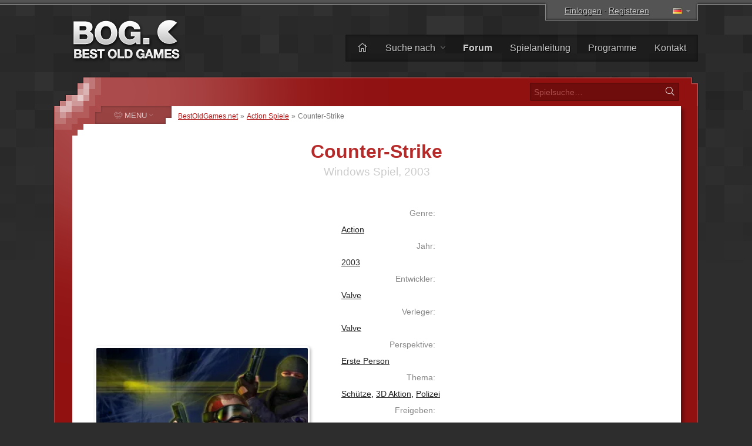

--- FILE ---
content_type: text/html; charset=UTF-8
request_url: https://www.bestoldgames.net/de/counter-strike
body_size: 7606
content:
<!DOCTYPE html>
<html lang="de">

<head>
	<meta charset="utf-8">
	
	<link rel="preconnect" href="https://www.google-analytics.com">
	<link rel="preconnect" href="https://cmp.inmobi.com">
	
	<!-- InMobi Choice. Consent Manager Tag v3.0 (for TCF 2.2) -->
	<script type="text/javascript" async=true>
		!function(){var e=document.createElement("script"),t=document.getElementsByTagName("script")[0],a="https://cmp.inmobi.com".concat("/choice/","gFULhc4Y4G-Qv","/","bestoldgames.net","/choice.js?tag_version=V3"),s=0;e.async=!0,e.type="text/javascript",e.src=a,t.parentNode.insertBefore(e,t),!function e(){for(var t,a="__tcfapiLocator",s=[],i=window;i;){try{if(i.frames[a]){t=i;break}}catch(n){}if(i===window.top)break;i=i.parent}t||(!function e(){var t=i.document,s=!!i.frames[a];if(!s){if(t.body){var n=t.createElement("iframe");n.style.cssText="display:none",n.name=a,t.body.appendChild(n)}else setTimeout(e,5)}return!s}(),i.__tcfapi=function e(){var t,a=arguments;if(!a.length)return s;if("setGdprApplies"===a[0])a.length>3&&2===a[2]&&"boolean"==typeof a[3]&&(t=a[3],"function"==typeof a[2]&&a[2]("set",!0));else if("ping"===a[0]){var i={gdprApplies:t,cmpLoaded:!1,cmpStatus:"stub"};"function"==typeof a[2]&&a[2](i)}else"init"===a[0]&&"object"==typeof a[3]&&(a[3]=Object.assign(a[3],{tag_version:"V3"})),s.push(a)},i.addEventListener("message",function e(t){var a="string"==typeof t.data,s={};try{s=a?JSON.parse(t.data):t.data}catch(i){}var n=s.__tcfapiCall;n&&window.__tcfapi(n.command,n.version,function(e,s){var i={__tcfapiReturn:{returnValue:e,success:s,callId:n.callId}};a&&(i=JSON.stringify(i)),t&&t.source&&t.source.postMessage&&t.source.postMessage(i,"*")},n.parameter)},!1))}();var i=function(){var e=arguments;typeof window.__uspapi!==i&&setTimeout(function(){void 0!==window.__uspapi&&window.__uspapi.apply(window.__uspapi,e)},500)},n=function(){s++,window.__uspapi===i&&s<3?console.warn("USP is not accessible"):clearInterval(p)};if(void 0===window.__uspapi){window.__uspapi=i;var p=setInterval(n,6e3)}}();
	</script>
	<!-- End InMobi Choice. Consent Manager Tag v3.0 (for TCF 2.2) -->

	<link rel="stylesheet" type="text/css" href="/etc/css/style.css?v=2.1.10" media="all">
	<link rel="shortcut icon" type="image/x-icon" href="/img/favicon.png">

	<meta name="copyright" content="(c) BestOldGames.net (2004-2024)">
	<meta name="description" content="Counter-Strike - Counter-Strike gilt als monumentaler Titel in der Welt der kompetitiven Spiele und Ego-Shooter. Ursprünglich als Mod für das Spiel Half-Life entwickelt, entwickelte sich Counter-Strike schnell zu einem eigenständigen Spiel, das ein riesiges Publikum fesselte und eine lebendige Wettbewerbsszene förderte...">
	<meta name="viewport" content="width=device-width, initial-scale=1">
	
	<title>Counter-Strike | BestOldGames.net</title>

	<link href="https://www.bestoldgames.net/de/counter-strike" rel="canonical">

	<link rel="image_src" href="https://www.bestoldgames.net/img/games/counter-strike/counter-strike-01.webp">
	<meta property="og:image" content="https://www.bestoldgames.net/img/games/counter-strike/counter-strike-01.webp">
	<meta property="og:url" content="https://www.bestoldgames.net/de/counter-strike">
	<meta property="og:type" content="website">
	<meta property="og:title" content="Counter-Strike | BestOldGames.net">
	<meta property="og:description" content="Counter-Strike gilt als monumentaler Titel in der Welt der kompetitiven Spiele und Ego-Shooter. Ursprünglich als Mod für das Spiel Half-Life entwickelt, entwickelte sich Counter-Strike schnell zu einem eigenständigen Spiel, das ein riesiges Publikum fesselte und eine lebendige Wettbewerbsszene förderte...">


	<link rel="alternate" hreflang="en" href="/counter-strike">
	<link rel="alternate" hreflang="cs" href="/cs/counter-strike">
	<link rel="alternate" hreflang="es" href="/es/counter-strike">
	<link rel="alternate" hreflang="fr" href="/fr/counter-strike">
	<link rel="alternate" hreflang="it" href="/it/counter-strike">
	<link rel="alternate" hreflang="sk" href="/sk/counter-strike">
	
	<!-- Google tag (gtag.js) -->
	<script async src="https://www.googletagmanager.com/gtag/js?id=G-1PZ1N8J3RG"></script>
	<script>
		window.dataLayer = window.dataLayer || [];
		function gtag(){dataLayer.push(arguments);}
		gtag('js', new Date());
		gtag('config', 'G-1PZ1N8J3RG');
	</script>
	<script data-ad-client="ca-pub-2517417116393528" async src="https://pagead2.googlesyndication.com/pagead/js/adsbygoogle.js"></script>

</head>


<body id="simple">


<div id="container">

<div id="main">


	<div id="header">

		<div id="logo">
			<a href="/de"><img src="/img/layout/logo.png" alt="Beste alte spiele - BestOldGames.net" width="190" height="75"></a>
		</div>

		<div id="topsector">
			<a href="/de/login" class="login-link" rel="nofollow">Einloggen</a> &middot; <a href="/de/anmeldung" class="register-link ttip" title="Es dauert weniger als 30 Sekunden " rel="nofollow">Registeren</a>
			<span id="l-handle" title="Select language"><span class="flag f-de"></span></span>
			<ul id="l-select" class="hide top-tools"><li><a href="/counter-strike" rel="alternate" hreflang="en"><span class="flag f-en"></span> <span>English</span></a></li><li><a href="/cs/counter-strike" rel="alternate" hreflang="cs"><span class="flag f-cs"></span> <span>Čeština</span></a></li><li class="act"><span class="flag gf-de"></span> Deutsch</li><li><a href="/es/counter-strike" rel="alternate" hreflang="es"><span class="flag f-es"></span> <span>Español</span></a></li><li><a href="/fr/counter-strike" rel="alternate" hreflang="fr"><span class="flag f-fr"></span> <span>Français</span></a></li><li><a href="/it/counter-strike" rel="alternate" hreflang="it"><span class="flag f-it"></span> <span>Italiano</span></a></li><li><a href="/sk/counter-strike" rel="alternate" hreflang="sk"><span class="flag f-sk"></span> <span>Slovenčina</span></a></li></ul>
		</div>

		<div id="topbar">
			<ul id="menu-top">
				<li><a href="/de/" title="Startseite"><i class="fal fa-home"></i></a></li>
				<li class="dropdown"><a href="/de/spiele">Suche nach <i class="fal fa-angle-down"></i></a>
					<ul><li><a href="/de/spiele"><i class="fal fa-fw fa-sort-alpha-down"></i> Name</a></li>
					<li><a href="/de/spiele/plattform"><i class="fal fa-fw fa-computer-classic"></i> Plattform</a></li>
					<li><a href="/de/spiele/jahre"><i class="fal fa-fw fa-calendar-alt"></i> Jahr</a></li>
					<li><a href="/de/spiele/thema"><i class="fal fa-fw fa-tags"></i> Thema</a></li>
					<li><a href="/de/spiele/perspective"><i class="fal fa-fw fa-eye"></i> Perspektive</a></li>
					<li><a href="/de/spiele/online"><i class="fal fa-fw fa-joystick"></i> Spielbar online</a></li>
					<li><a href="/de/unternehmen"><i class="fal fa-fw fa-briefcase"></i> Unternehmen</a></li>
					<li><a href="/de/suche.php"><i class="fal fa-fw fa-search"></i> Erweiterte Suche</a></li></ul>
				</li><li><a href="/de/forum/"><b>Forum</b></a></li>
				<li><a href="/de/seite/spielanleitung">Spielanleitung</a></li>
				<li><a href="/de/programs">Programme</a></li>
				<li><a href="/de/seite/kontakt">Kontakt</a></li>
			</ul>
		</div> <!-- /div#topbar -->

	</div> <!-- /div#header -->



	<div id="wrapper">

		<div id="alphabet">

			<form action="/de/suche.php" method="get" id="search">
				<input type="text" name="q" id="q" placeholder="Spielsuche&hellip;" value="">
				<button type="submit" value="" id="go" title="Suche"><i class="fal fa-fw fa-search"></i></button>
			</form>

		</div>


		<div id="middle">
		<div id="content">

		<div id="breadcrumbs">
			<a href="/de">BestOldGames.net</a> &raquo; <a href="/de/spiele/action">Action Spiele</a> &raquo; <span>Counter-Strike</span>
		</div>


	<h1 class="game-detail">Counter-Strike</h1>
	<h2 class="game-detail">Windows Spiel, 2003</h2>

	<div id="game-info" class="right-col">
		<dl class="clearfix">
			<dt>Genre:</dt><dd><a href="/de/spiele/action">Action</a></dd>
			<dt>Jahr:</dt><dd><a href="/de/spiele/jahre/2003">2003</a></dd>
			<dt>Entwickler:</dt><dd><a href="/de/unternehmen/valve">Valve</a></dd>
			<dt>Verleger:</dt><dd><a href="/de/unternehmen/valve">Valve</a></dd>
			<dt>Perspektive:</dt><dd><a href="/de/spiele/perspective/erste-person">Erste Person</a></dd>
			<dt>Thema:</dt><dd><a href="/de/spiele/thema/schutze">Schütze</a>, <a href="/de/spiele/thema/3d-aktion">3D Aktion</a>, <a href="/de/spiele/thema/polizei">Polizei</a></dd>
			<dt>Freigeben:</dt><dd class="clearfix"><a href="/de/spiele/plattform/windows">Windows</a>&nbsp;<span class="secondary">(2003)</span></dd>
			<dt>Auch bekannt als:</dt><dd class="clearfix">CS1.6<span class="secondary">,</span> CS16<span class="secondary">,</span> Counter-Strike 1.6<span class="secondary">,</span> Counterstrike</dd>
		</dl>

		<div class="bog-rating">
			<p>Unsere Bewertung:</p>
			<span title="Ausgezeichnet" class="ttip br-star br-5"></span>
		</div>

		<div class="user-rating">
            <p>User-Bewertung:</p><a href="/de/login" class="login-link" rel="nofollow"><span title="Ausgezeichnet" class="ttip ur-star ur-5"></span></a><div class="rating-info">Durschnittliche Bewertung: <b>5</b> (1 Stimme)</div>
		</div>

		<div class="game-tools">
            Bitte <a href="/de/anmeldung" class="register-link" rel="nofollow">registrieren</a> oder <a href="/de/login" class="login-link" rel="nofollow">anmelden</a>, um dieses Spiel zu bewerten!
		</div>
	</div>




	<div id="side-screenshots" class="left-col">
		<script async src="https://pagead2.googlesyndication.com/pagead/js/adsbygoogle.js"></script>
		<!-- BOG game detail 1 -->
		<ins class="adsbygoogle"
 			style="display:block"
 			data-ad-client="ca-pub-2517417116393528"
 			data-ad-slot="6546559411"
 			data-ad-format="auto"
 			data-full-width-responsive="true"></ins>
		<script>
 			(adsbygoogle = window.adsbygoogle || []).push({});
		</script>
		<img src="/img/games/counter-strike/counter-strike-02.webp" alt="Counter-Strike Screenshot 2" title="Counter-Strike - Screenshot 2" id="ss2"><img src="/img/games/counter-strike/counter-strike-03.webp" alt="Counter-Strike Screenshot 3" title="Counter-Strike - Screenshot 3" id="ss3"><img src="/img/games/counter-strike/counter-strike-04.webp" alt="Counter-Strike Screenshot 4" title="Counter-Strike - Screenshot 4" id="ss4"><img src="/img/games/counter-strike/counter-strike-05.webp" alt="Counter-Strike Screenshot 5" title="Counter-Strike - Screenshot 5" id="ss5">
	</div>



	<div id="desc" class="right-col">
		<p>Counter-Strike gilt als monumentaler Titel in der Welt der kompetitiven Spiele und Ego-Shooter. Ursprünglich als Mod für das Spiel <a href="/de/half-life">Half-Life</a> entwickelt, entwickelte sich Counter-Strike schnell zu einem eigenständigen Spiel, das ein riesiges Publikum fesselte und eine lebendige Wettbewerbsszene förderte. <a href="#game-review" class="fr">&hellip;mehr lesen</a></p>
	</div>



	<div id="game-buttons" class="right-col c">

		<script async src="https://pagead2.googlesyndication.com/pagead/js/adsbygoogle.js"></script>
		<!-- BOG game detail 2 -->
		<ins class="adsbygoogle" style="display:block" data-ad-client="ca-pub-2517417116393528" data-ad-slot="4119351405" data-ad-format="auto" data-full-width-responsive="true"></ins>
		<script>
 			(adsbygoogle = window.adsbygoogle || []).push({});
		</script>

		<p class="trivial c">Leider handelt es sich bei diesem Spiel nicht mehr um Abandonedware</p>

		<form action="/de/counter-strike" method="post" id="form-download" class="game-button c">
			<fieldset>
			<input type="hidden" name="game_id" id="game_id" value="824">
				<a href="/de/counter-strike/kaufen" class="game-button simbutton" target="_blank" rel="nofollow"><i class="fad fa-fw fa-sack-dollar fa-swap-opacity"></i> <span class="main-text">Spiel kaufen</span> <i class="fal fa-fw fa-external-link"></i><br><span class="secondary-text">Für <b>$8.99</b> auf <b>Steam</b></span></a>
			</fieldset>
		</form>

		<span class="game-button simbutton inactive ttip" title="Nicht verfügbar"><i class="fad fa-fw fa-joystick"></i> <span class="main-text">Online spielen</span><br><span class="secondary-text">in Ihrem Browser</span></span>

	</div>


	<div class="cleaner">&nbsp;</div>


	<div id="tab-menu">
		<ul>
			<li><a href="#review" id="t-review" class="nocount selected"><i class="fal fa-fw fa-file-alt"></i> <span>Rezension</span></a></li>
			<li><a href="#comments" id="t-comments"><i class="fal fa-fw fa-comments"></i> <span>Kommentare</span> <sup>2</sup></a></li>
			<li><a href="#screenshots" id="t-screenshots"><i class="fal fa-fw fa-images"></i> <span>Screenshors</span> <sup>7</sup></a></li>
			<li><a href="#user-reviews" id="t-user-reviews"><i class="fal fa-fw fa-user-edit"></i> <span>Nutzerbewertungen</span> <sup>1</sup></a></li>
			<li><a href="#extras" id="t-extras"><i class="fal fa-fw fa-sparkles"></i> <span>Extras</span> <sup>0</sup></a></li>
		</ul>
	</div>


	<div id="texts">
		<div id="tab-review" class="tab">
		    <div id="game-review">
			    <h2>Spiel Bewertung</h2><p class="firstP">Counter-Strike gilt als monumentaler Titel in der Welt der kompetitiven Spiele und Ego-Shooter. Ursprünglich als Mod für das Spiel [game=half-life]Half-Life[/game] entwickelt, entwickelte sich Counter-Strike schnell zu einem eigenständigen Spiel, das ein riesiges Publikum fesselte und eine lebendige Wettbewerbsszene förderte.</p><p> Das Kernspiel von Counter-Strike besteht aus einer Reihe von Runden, in denen zwei Teams – Terroristen und Antiterroristen – gegeneinander antreten, um Ziele zu erreichen oder das gegnerische Team zu eliminieren. Dieser einfache, aber äußerst strategische Aufbau ist einer der Hauptgründe für die anhaltende Beliebtheit des Spiels. Jede Runde erfordert Teamwork, taktische Planung und schnelle Reflexe, wobei die Spieler Ressourcen wie Geld für Waffen und Ausrüstung verwalten müssen.</p><p> Die Karten von Counter-Strike sind in ihrem Design ikonisch und bieten eine Balance aus offenen Räumen und engen Korridoren, wodurch abwechslungsreiche Kampfszenarien entstehen. Von der Bombenentschärfung bis zur Geiselbefreiung erfordern die Ziele in Counter-Strike koordinierte Teambemühungen, wobei Kommunikation und Strategie für den Erfolg von größter Bedeutung sind.</p><p> Die Version von Counter-Strike aus dem Jahr 2003, oft auch als Counter-Strike 1.6 bezeichnet, erfreut sich in der Gaming-Community besonderer Beliebtheit. Es stellt den Höhepunkt der Entwicklung des Spiels von einem einfachen Mod zu einer bestimmenden Kraft im kompetitiven Gaming dar. Counter-Strike 1.6 ist bekannt für sein ausgewogenes Gameplay, die ikonischen Karten und eine engagierte Community, die das Spiel auch Jahre nach seiner Veröffentlichung weiterhin spielt und schätzt.</p><p> Der Einfluss von Counter-Strike auf das Gaming kann nicht hoch genug eingeschätzt werden. Es hat unzählige andere Spiele beeinflusst und die Welt des E-Sports mitgeprägt.</p>

		<div id="external-links"><h2>Erfahren Sie mehr unter:</h2><p><a href="https://www.mobygames.com/game/165613/counter-strike/" class="mobygames" target="_blank"><img src="/img/icons/logo-mobygames.png" alt="MobyGames" width="20px" height="20px"> <span>MobyGames</span></a><a href="https://en.wikipedia.org/wiki/Counter-Strike" class="wikipedia" target="_blank"><img src="/img/icons/logo-wikipedia.png" alt="Wikipedia" width="20px" height="20px"> <span>Wikipedia</span></a></p></div>
		    </div>
		</div>
		<div id="tab-comments" class="tab">
			<h2>Kommentare</h2>
			<p class="trivial">Unten finden Sie die neuesten Kommentare. <a href="/de/forum/viewtopic.php?t=1014" rel="nofollow">Diskutiere dieses Spiel in unserem Forum</a> um sie alle zu sehen.</p>
	<div>
	  <span class="comm-author">
	    <a href="/de/forum/viewtopic.php?t=1014#post-1955" class="post-link">#</a> <a href="/de/benutzer/losername">losername</a><br>
	    <span title="04. Dezember 2024 14:09:13"><span title="04. Dezember 2024 14:09:13">1 vor einem jahr</span></span>
	  </span>
	  <p>Hi, thanks for the review! Do you have by any chance a review to CS2 and skins? I would also love to know about techniques. The version was released in 2023. Thanks</p>
	</div>
	<div>
	  <span class="comm-author">
	    <a href="/de/forum/viewtopic.php?t=1014#post-1956" class="post-link">#</a> <a href="/de/benutzer/archcountess">archcountess</a><br>
	    <span title="04. Dezember 2024 16:01:48"><span title="04. Dezember 2024 16:01:48">1 vor einem jahr</span></span>
	  </span>
	  <p>What happened?</p>
	</div><p class="text-msg"><span class="icon i-info-gray"></span> Bitte [url=registrieren]registrieren</a> oder <a href="/de/login" class="login-link" rel="nofollow">anmelden</a>, um einen Kommentar zu schreiben.</p>
		</div>
		<div id="tab-screenshots" class="tab">
            <h2>Screenshors</h2>
            <div id="screenshots-gallery"><a href="/img/games/counter-strike/counter-strike-01-big.webp" class="colorbox"><img src="/img/games/counter-strike/counter-strike-01-thumb.webp" alt="Counter-Strike Miniaturansicht #1" title="Counter-Strike - Screenshot 1" id="thumb-1" width="120" height="75"></a><a href="/img/games/counter-strike/counter-strike-02-big.webp" class="colorbox"><img src="/img/games/counter-strike/counter-strike-02-thumb.webp" alt="Counter-Strike Miniaturansicht #2" title="Counter-Strike - Screenshot 2" id="thumb-2" width="120" height="75"></a><a href="/img/games/counter-strike/counter-strike-03-big.webp" class="colorbox"><img src="/img/games/counter-strike/counter-strike-03-thumb.webp" alt="Counter-Strike Miniaturansicht #3" title="Counter-Strike - Screenshot 3" id="thumb-3" width="120" height="75"></a><a href="/img/games/counter-strike/counter-strike-04-big.webp" class="colorbox"><img src="/img/games/counter-strike/counter-strike-04-thumb.webp" alt="Counter-Strike Miniaturansicht #4" title="Counter-Strike - Screenshot 4" id="thumb-4" width="120" height="75"></a><a href="/img/games/counter-strike/counter-strike-05-big.webp" class="colorbox"><img src="/img/games/counter-strike/counter-strike-05-thumb.webp" alt="Counter-Strike Miniaturansicht #5" title="Counter-Strike - Screenshot 5" id="thumb-5" width="120" height="75"></a><a href="/img/games/counter-strike/counter-strike-06-big.webp" class="colorbox"><img src="/img/games/counter-strike/counter-strike-06-thumb.webp" alt="Counter-Strike Miniaturansicht #6" title="Counter-Strike - Screenshot 6" id="thumb-6" width="120" height="75"></a><a href="/img/games/counter-strike/counter-strike-07-big.webp" class="colorbox"><img src="/img/games/counter-strike/counter-strike-07-thumb.webp" alt="Counter-Strike Miniaturansicht #7" title="Counter-Strike - Screenshot 7" id="thumb-7" width="120" height="75"></a></div>
        </div>
		<div id="tab-user-reviews" class="tab">
            <h2>Nutzerbewertungen</h2>
            <p class="trivial">Es gibt noch keine Bewertungen. Sei der Erste, der dieses Spiel bewertet!</p><p class="text-msg"><span class="icon i-info-gray"></span> Bitte <a href="/de/anmeldung" class="register-link" rel="nofollow">registrieren</a> oder <a href="/de/login" class="login-link" rel="nofollow">anmelden</a>, um eine Bewertung abzugeben.</p>
        </div>
		<div id="tab-extras" class="tab">
            <h2>Extras</h2>
            <p class="trivial">Noch keine Extras!</p>
        </div>
	</div>


	<div id="related-games">
		<h2>Ähnliche spielen</h2>
		<p class="trivial l">Wenn Sie Counter-Strike mögen, mögen Sie vielleicht auch</p>
		<div><a href="/de/half-life"><em>Half-Life</em><br><img src="/img/games/half-life/half-life-title.webp" width="160px" height="100px"><i class="fad fa-fw fa-sack-dollar buy ttip" title="Verkauft"></i></a><a href="/de/sum-of-all-fears"><em>The Sum of All Fears</em><br><img src="/img/games/sum-of-all-fears/sum-of-all-fears-title.webp" width="160px" height="100px"><i class="fad fa-fw fa-sack-dollar buy ttip" title="Verkauft"></i></a><a href="/de/operation-wolf"><em>Operation Wolf</em><br><img src="/img/games/operation-wolf/operation-wolf-title.webp" width="160px" height="100px"></a><a href="/de/medal-of-honor"><em>Medal of Honor</em><br><img src="/img/games/medal-of-honor/medal-of-honor-title.webp" width="160px" height="100px"><i class="fad fa-fw fa-sack-dollar buy ttip" title="Verkauft"></i></a><a href="/de/recoil"><em>Recoil</em><br><img src="/img/games/recoil/recoil-title.webp" width="160px" height="100px"></a><a href="/de/deus-ex"><em>Deus Ex</em><br><img src="/img/games/deus-ex/deus-ex-title.webp" width="160px" height="100px"></a><a href="/de/skynet"><em>SkyNET</em><br><img src="/img/games/skynet/skynet-title.webp" width="160px" height="100px"></a><a href="/de/wrath-of-earth"><em>Wrath of Earth</em><br><img src="/img/games/wrath-of-earth/wrath-of-earth-title.webp" width="160px" height="100px"></a><a href="/de/wanted-dead-or-alive"><em>Wanted Dead or Alive</em><br><img src="/img/games/wanted-dead-or-alive/wanted-dead-or-alive-title.webp" width="160px" height="100px"></a><a href="/de/aliens-versus-predator-2-gold"><em>Aliens Versus Predator 2</em><br><img src="/img/games/aliens-versus-predator-2-gold/aliens-versus-predator-2-gold-title.webp" width="160px" height="100px"></a><a href="/de/descent"><em>Descent</em><br><img src="/img/games/descent/descent-title.webp" width="160px" height="100px"><i class="fad fa-fw fa-sack-dollar buy ttip" title="Verkauft"></i></a><a href="/de/007-licence-to-kill"><em>007: Licence to Kill</em><br><img src="/img/games/007-licence-to-kill/007-licence-to-kill-title.webp" width="160px" height="100px"></a></div>
	</div>


	<!--<p class="game-date-info"><span>Hinzugefügt:</span> 29.&nbsp;november&nbsp;2023 </p>-->

		</div> <!-- /div#content -->


		
    <div id="column">

		<span id="menu-switch"><i class="fal fa-fe fa-alien-monster"></i> <span>MENU</span> <i class="fal fa-fe fa-angle-down"></i></span><ul id="menu-genres" class="menu">
			<li><a href="/de/spiele/action"><i class="fal fa-fw fa-crosshairs"></i> <span>Action</span></a></li>
			<li><a href="/de/spiele/adventure"><i class="fal fa-fw fa-treasure-chest"></i> <span>Adventure</span></a></li>
			<li><a href="/de/spiele/arkade"><i class="fal fa-fw fa-joystick"></i> <span>Arkade</span></a></li>
			<li><a href="/de/spiele/ratsel"><i class="fal fa-fw fa-puzzle-piece"></i> <span>Rätsel</span></a></li>
			<li><a href="/de/spiele/rennspiele"><i class="fal fa-fw fa-cars"></i> <span>Rennspiele</span></a></li>
			<li><a href="/de/spiele/rpg"><i class="fal fa-fw fa-sword"></i> <span>RPG</span></a></li>
			<li><a href="/de/spiele/simulationen"><i class="fal fa-fw fa-fighter-jet"></i> <span>Simulationen</span></a></li>
			<li><a href="/de/spiele/sport"><i class="fal fa-fw fa-tennis-ball"></i> <span>Sport</span></a></li>
			<li><a href="/de/spiele/strategie"><i class="fal fa-fw fa-chess-rook-alt"></i> <span>Strategie</span></a></li>
			<li><a href="/de/spiele/unsortiert"><i class="fal fa-fw fa-alien-monster"></i> <span>Unsortiert</span></a></li>
		</ul>


        <div class="column-block" id="block-support-us">
            <h4><i class="fal fa-fw fa-thumbs-up"></i> Unterstütze uns</h4>
            <p class="j">
                Es gibt viele Möglichkeiten, wie Sie uns helfen können, aber was wir im Moment wirklich brauchen, sind Übersetzer.<br>
                &raquo; <a href="/de/seite/helfen-sie-uns">Finden Sie heraus, wie Sie sich engagieren und uns helfen können</a>
            </p>

            <a href="https://www.buymeacoffee.com/bestoldgames" target="_blank" id="coffee-column"><img src="/img/layout/coffee-mug.png" alt="" width="40px" height="30px"> Kauf mir ein Kaffee</a>

            <p class="j">Alle Spenden werden sehr geschätzt und jeder Betrag hilft. Vielen Dank!</p>
        </div>



        <div class="column-block" id="block-browse-by">
            <h4><i class="fal fa-fw fa-search-plus"></i> Suche</h4>
            <h5>Spiele durchsuchen nach</h5>
            <ul><li><a href="/de/spiele">Alphabet </a></li><li><a href="/de/spiele/thema">Thema</a></li><li><a href="/de/spiele/perspective">Perspektive</a></li><li><a href="/de/spiele/jahre">Jahr</a></li></ul>
            <h5>Liste</h5>
            <ul><li><a href="/de/programs">Programme</a></li><li><a href="/de/unternehmen">Unternehmensliste</a></li><li><a href="/de/mitglieder">Mitgliederliste</a></li><li><a href="/de/seite/top">Top-Charts</a></li></ul>
        </div>



        <div class="column-block" id="block-most-popular">
            <h4><i class="fal fa-fw fa-trophy-alt"></i> Beliebteste</h4>
            <ol><li><a href="/de/road-rash">Road Rash</a></li><li><a href="/de/super-mario-bros">Super Mario Bros.</a></li><li><a href="/de/need-for-speed-2-se">Need for Speed 2: SE</a></li><li><a href="/de/claw">Claw</a></li><li><a href="/de/yu-gi-oh-power-of-chaos-yugi-the-destiny">Yu-Gi-Oh!: Yugi the Destiny</a></li><li><a href="/de/yu-gi-oh-power-of-chaos-joey-the-passion">Yu-Gi-Oh!: Joey Passion</a></li><li><a href="/de/jazz-jackrabbit-2">Jazz Jackrabbit 2</a></li><li><a href="/de/re-volt">Re-Volt</a></li><li><a href="/de/dune-2000">Dune 2000</a></li><li><a href="/de/street-fighter-2">Street Fighter 2</a></li></ol>
        </div>

    </div>


		<div class="cleaner">&nbsp;</div>
		</div> <!-- /div#middle -->

	</div> <!-- /div#wrapper -->


	<div id="footer">
		<p>
			&copy; 2004&ndash;2026 <a href="/de/">BestOldGames.net</a> <span class="tick">|</span> <a href="/de/seite/privacy-policy">Datenschutz-Bestimmungen</a> <span class="tick">|</span> <a onclick="window.__tcfapi('displayConsentUi', 2, function(){});" href="javascript:void(0);">Cookies Zustimmung</a><br>
			Folge uns :
				<a href="http://twitter.com/bestoldgames" class="social twitter" rel="nofollow">Twitter</a>
				<a href="http://facebook.com/bestoldgames" class="social facebook" rel="nofollow">Facebook</a>
				<a href="http://youtube.com/bestoldgames" class="social youtube" rel="nofollow">You<span>Tube</span></a>
		</p>
	</div>

</div>
</div>

	<script src="/etc/js/jquery.min.js"></script>
	<script src="/etc/js/jquery.scripts.js?v=2.1.10&l=de"></script>
	<script src="/etc/js/jquery.gamedetail.js?l=de"></script>
	

	<!-- BOG is done serving you -->

</body>
</html>

--- FILE ---
content_type: text/html; charset=utf-8
request_url: https://www.google.com/recaptcha/api2/aframe
body_size: 267
content:
<!DOCTYPE HTML><html><head><meta http-equiv="content-type" content="text/html; charset=UTF-8"></head><body><script nonce="RugDZOh4fCUpizty8-mZBQ">/** Anti-fraud and anti-abuse applications only. See google.com/recaptcha */ try{var clients={'sodar':'https://pagead2.googlesyndication.com/pagead/sodar?'};window.addEventListener("message",function(a){try{if(a.source===window.parent){var b=JSON.parse(a.data);var c=clients[b['id']];if(c){var d=document.createElement('img');d.src=c+b['params']+'&rc='+(localStorage.getItem("rc::a")?sessionStorage.getItem("rc::b"):"");window.document.body.appendChild(d);sessionStorage.setItem("rc::e",parseInt(sessionStorage.getItem("rc::e")||0)+1);localStorage.setItem("rc::h",'1769032005031');}}}catch(b){}});window.parent.postMessage("_grecaptcha_ready", "*");}catch(b){}</script></body></html>